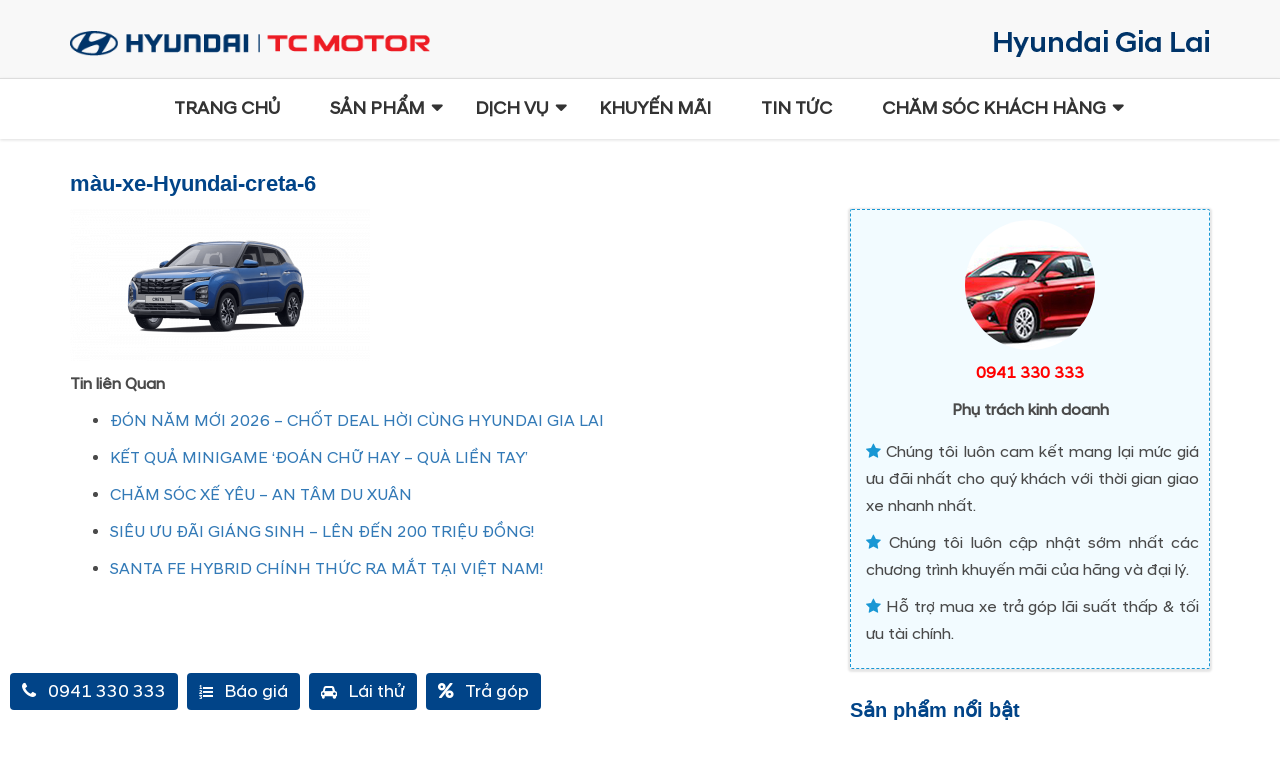

--- FILE ---
content_type: text/html; charset=UTF-8
request_url: https://hyundaigialai.com.vn/san-pham/hyundai-creta/attachment/mau-xe-hyundai-creta-6
body_size: 14355
content:
<!doctype html>
<html xmlns="" xml:lang="vi" lang="Vi" >
<head>
	<meta name="viewport" content="width=device-width, minimum-scale=1.0, maximum-scale=1.0, user-scalable=no">
	<meta property="fb:app_id" content="916049318604852">
	<meta name="facebook-domain-verification" content="r0ult4xkmhyuvhm5vmeu581kxsamfd" />
	<link rel="alternate" hreflang="vi" href="/" />
	<link rel="profile" href="http://gmpg.org/xfn/11">
    <link href="/wp-content/themes/hyundai/includes/img/favicon.ico" rel="shortcut icon" type="image/vnd.microsoft.icon">
    <link rel="stylesheet" href="https://fonts.googleapis.com/css?family=Roboto:100,300,400,700" media="all">
    <!-- Global site tag (gtag.js) - Google Analytics -->
	<meta name='robots' content='index, follow, max-image-preview:large, max-snippet:-1, max-video-preview:-1' />
	<style>img:is([sizes="auto" i], [sizes^="auto," i]) { contain-intrinsic-size: 3000px 1500px }</style>
	
	<!-- This site is optimized with the Yoast SEO plugin v19.10 - https://yoast.com/wordpress/plugins/seo/ -->
	<title>màu-xe-Hyundai-creta-6 - Hyundai Gia Lai</title>
	<link rel="canonical" href="https://hyundaigialai.com.vn/san-pham/hyundai-creta/attachment/mau-xe-hyundai-creta-6/" />
	<meta property="og:locale" content="vi_VN" />
	<meta property="og:type" content="article" />
	<meta property="og:title" content="màu-xe-Hyundai-creta-6 - Hyundai Gia Lai" />
	<meta property="og:url" content="https://hyundaigialai.com.vn/san-pham/hyundai-creta/attachment/mau-xe-hyundai-creta-6/" />
	<meta property="og:site_name" content="Hyundai Gia Lai" />
	<meta property="article:modified_time" content="2022-03-18T14:41:43+00:00" />
	<meta property="og:image" content="https://hyundaigialai.com.vn/san-pham/hyundai-creta/attachment/mau-xe-hyundai-creta-6" />
	<meta property="og:image:width" content="1000" />
	<meta property="og:image:height" content="507" />
	<meta property="og:image:type" content="image/png" />
	<meta name="twitter:card" content="summary_large_image" />
	<script type="application/ld+json" class="yoast-schema-graph">{"@context":"https://schema.org","@graph":[{"@type":"WebPage","@id":"https://hyundaigialai.com.vn/san-pham/hyundai-creta/attachment/mau-xe-hyundai-creta-6/","url":"https://hyundaigialai.com.vn/san-pham/hyundai-creta/attachment/mau-xe-hyundai-creta-6/","name":"màu-xe-Hyundai-creta-6 - Hyundai Gia Lai","isPartOf":{"@id":"https://hyundaigialai.com.vn/#website"},"primaryImageOfPage":{"@id":"https://hyundaigialai.com.vn/san-pham/hyundai-creta/attachment/mau-xe-hyundai-creta-6/#primaryimage"},"image":{"@id":"https://hyundaigialai.com.vn/san-pham/hyundai-creta/attachment/mau-xe-hyundai-creta-6/#primaryimage"},"thumbnailUrl":"https://hyundaigialai.com.vn/wp-content/uploads/2022/03/màu-xe-Hyundai-creta-6.png","datePublished":"2022-03-18T14:40:50+00:00","dateModified":"2022-03-18T14:41:43+00:00","breadcrumb":{"@id":"https://hyundaigialai.com.vn/san-pham/hyundai-creta/attachment/mau-xe-hyundai-creta-6/#breadcrumb"},"inLanguage":"vi","potentialAction":[{"@type":"ReadAction","target":["https://hyundaigialai.com.vn/san-pham/hyundai-creta/attachment/mau-xe-hyundai-creta-6/"]}]},{"@type":"ImageObject","inLanguage":"vi","@id":"https://hyundaigialai.com.vn/san-pham/hyundai-creta/attachment/mau-xe-hyundai-creta-6/#primaryimage","url":"https://hyundaigialai.com.vn/wp-content/uploads/2022/03/màu-xe-Hyundai-creta-6.png","contentUrl":"https://hyundaigialai.com.vn/wp-content/uploads/2022/03/màu-xe-Hyundai-creta-6.png","width":1000,"height":507,"caption":"Xanh"},{"@type":"BreadcrumbList","@id":"https://hyundaigialai.com.vn/san-pham/hyundai-creta/attachment/mau-xe-hyundai-creta-6/#breadcrumb","itemListElement":[{"@type":"ListItem","position":1,"name":"Trang chủ","item":"https://hyundaigialai.com.vn/"},{"@type":"ListItem","position":2,"name":"Hyundai Creta","item":"https://hyundaigialai.com.vn/san-pham/hyundai-creta"},{"@type":"ListItem","position":3,"name":"màu-xe-Hyundai-creta-6"}]},{"@type":"WebSite","@id":"https://hyundaigialai.com.vn/#website","url":"https://hyundaigialai.com.vn/","name":"Hyundai Gia Lai","description":"Đại Lý Ủy Quyền Của Hyundai Thành Công Việt Nam","potentialAction":[{"@type":"SearchAction","target":{"@type":"EntryPoint","urlTemplate":"https://hyundaigialai.com.vn/?s={search_term_string}"},"query-input":"required name=search_term_string"}],"inLanguage":"vi"}]}</script>
	<!-- / Yoast SEO plugin. -->


<link rel="alternate" type="application/rss+xml" title="Dòng thông tin Hyundai Gia Lai &raquo;" href="https://hyundaigialai.com.vn/feed" />
<link rel="alternate" type="application/rss+xml" title="Hyundai Gia Lai &raquo; Dòng bình luận" href="https://hyundaigialai.com.vn/comments/feed" />
<link rel="alternate" type="application/rss+xml" title="Hyundai Gia Lai &raquo; màu-xe-Hyundai-creta-6 Dòng bình luận" href="https://hyundaigialai.com.vn/san-pham/hyundai-creta/attachment/mau-xe-hyundai-creta-6/feed" />
<script type="text/javascript">
/* <![CDATA[ */
window._wpemojiSettings = {"baseUrl":"https:\/\/s.w.org\/images\/core\/emoji\/15.0.3\/72x72\/","ext":".png","svgUrl":"https:\/\/s.w.org\/images\/core\/emoji\/15.0.3\/svg\/","svgExt":".svg","source":{"concatemoji":"https:\/\/hyundaigialai.com.vn\/wp-includes\/js\/wp-emoji-release.min.js?ver=6.7.1"}};
/*! This file is auto-generated */
!function(i,n){var o,s,e;function c(e){try{var t={supportTests:e,timestamp:(new Date).valueOf()};sessionStorage.setItem(o,JSON.stringify(t))}catch(e){}}function p(e,t,n){e.clearRect(0,0,e.canvas.width,e.canvas.height),e.fillText(t,0,0);var t=new Uint32Array(e.getImageData(0,0,e.canvas.width,e.canvas.height).data),r=(e.clearRect(0,0,e.canvas.width,e.canvas.height),e.fillText(n,0,0),new Uint32Array(e.getImageData(0,0,e.canvas.width,e.canvas.height).data));return t.every(function(e,t){return e===r[t]})}function u(e,t,n){switch(t){case"flag":return n(e,"\ud83c\udff3\ufe0f\u200d\u26a7\ufe0f","\ud83c\udff3\ufe0f\u200b\u26a7\ufe0f")?!1:!n(e,"\ud83c\uddfa\ud83c\uddf3","\ud83c\uddfa\u200b\ud83c\uddf3")&&!n(e,"\ud83c\udff4\udb40\udc67\udb40\udc62\udb40\udc65\udb40\udc6e\udb40\udc67\udb40\udc7f","\ud83c\udff4\u200b\udb40\udc67\u200b\udb40\udc62\u200b\udb40\udc65\u200b\udb40\udc6e\u200b\udb40\udc67\u200b\udb40\udc7f");case"emoji":return!n(e,"\ud83d\udc26\u200d\u2b1b","\ud83d\udc26\u200b\u2b1b")}return!1}function f(e,t,n){var r="undefined"!=typeof WorkerGlobalScope&&self instanceof WorkerGlobalScope?new OffscreenCanvas(300,150):i.createElement("canvas"),a=r.getContext("2d",{willReadFrequently:!0}),o=(a.textBaseline="top",a.font="600 32px Arial",{});return e.forEach(function(e){o[e]=t(a,e,n)}),o}function t(e){var t=i.createElement("script");t.src=e,t.defer=!0,i.head.appendChild(t)}"undefined"!=typeof Promise&&(o="wpEmojiSettingsSupports",s=["flag","emoji"],n.supports={everything:!0,everythingExceptFlag:!0},e=new Promise(function(e){i.addEventListener("DOMContentLoaded",e,{once:!0})}),new Promise(function(t){var n=function(){try{var e=JSON.parse(sessionStorage.getItem(o));if("object"==typeof e&&"number"==typeof e.timestamp&&(new Date).valueOf()<e.timestamp+604800&&"object"==typeof e.supportTests)return e.supportTests}catch(e){}return null}();if(!n){if("undefined"!=typeof Worker&&"undefined"!=typeof OffscreenCanvas&&"undefined"!=typeof URL&&URL.createObjectURL&&"undefined"!=typeof Blob)try{var e="postMessage("+f.toString()+"("+[JSON.stringify(s),u.toString(),p.toString()].join(",")+"));",r=new Blob([e],{type:"text/javascript"}),a=new Worker(URL.createObjectURL(r),{name:"wpTestEmojiSupports"});return void(a.onmessage=function(e){c(n=e.data),a.terminate(),t(n)})}catch(e){}c(n=f(s,u,p))}t(n)}).then(function(e){for(var t in e)n.supports[t]=e[t],n.supports.everything=n.supports.everything&&n.supports[t],"flag"!==t&&(n.supports.everythingExceptFlag=n.supports.everythingExceptFlag&&n.supports[t]);n.supports.everythingExceptFlag=n.supports.everythingExceptFlag&&!n.supports.flag,n.DOMReady=!1,n.readyCallback=function(){n.DOMReady=!0}}).then(function(){return e}).then(function(){var e;n.supports.everything||(n.readyCallback(),(e=n.source||{}).concatemoji?t(e.concatemoji):e.wpemoji&&e.twemoji&&(t(e.twemoji),t(e.wpemoji)))}))}((window,document),window._wpemojiSettings);
/* ]]> */
</script>
<style id='wp-emoji-styles-inline-css' type='text/css'>

	img.wp-smiley, img.emoji {
		display: inline !important;
		border: none !important;
		box-shadow: none !important;
		height: 1em !important;
		width: 1em !important;
		margin: 0 0.07em !important;
		vertical-align: -0.1em !important;
		background: none !important;
		padding: 0 !important;
	}
</style>
<link rel='stylesheet' id='wp-block-library-css' href='https://hyundaigialai.com.vn/wp-includes/css/dist/block-library/style.min.css?ver=6.7.1' type='text/css' media='all' />
<style id='classic-theme-styles-inline-css' type='text/css'>
/*! This file is auto-generated */
.wp-block-button__link{color:#fff;background-color:#32373c;border-radius:9999px;box-shadow:none;text-decoration:none;padding:calc(.667em + 2px) calc(1.333em + 2px);font-size:1.125em}.wp-block-file__button{background:#32373c;color:#fff;text-decoration:none}
</style>
<style id='global-styles-inline-css' type='text/css'>
:root{--wp--preset--aspect-ratio--square: 1;--wp--preset--aspect-ratio--4-3: 4/3;--wp--preset--aspect-ratio--3-4: 3/4;--wp--preset--aspect-ratio--3-2: 3/2;--wp--preset--aspect-ratio--2-3: 2/3;--wp--preset--aspect-ratio--16-9: 16/9;--wp--preset--aspect-ratio--9-16: 9/16;--wp--preset--color--black: #000000;--wp--preset--color--cyan-bluish-gray: #abb8c3;--wp--preset--color--white: #ffffff;--wp--preset--color--pale-pink: #f78da7;--wp--preset--color--vivid-red: #cf2e2e;--wp--preset--color--luminous-vivid-orange: #ff6900;--wp--preset--color--luminous-vivid-amber: #fcb900;--wp--preset--color--light-green-cyan: #7bdcb5;--wp--preset--color--vivid-green-cyan: #00d084;--wp--preset--color--pale-cyan-blue: #8ed1fc;--wp--preset--color--vivid-cyan-blue: #0693e3;--wp--preset--color--vivid-purple: #9b51e0;--wp--preset--gradient--vivid-cyan-blue-to-vivid-purple: linear-gradient(135deg,rgba(6,147,227,1) 0%,rgb(155,81,224) 100%);--wp--preset--gradient--light-green-cyan-to-vivid-green-cyan: linear-gradient(135deg,rgb(122,220,180) 0%,rgb(0,208,130) 100%);--wp--preset--gradient--luminous-vivid-amber-to-luminous-vivid-orange: linear-gradient(135deg,rgba(252,185,0,1) 0%,rgba(255,105,0,1) 100%);--wp--preset--gradient--luminous-vivid-orange-to-vivid-red: linear-gradient(135deg,rgba(255,105,0,1) 0%,rgb(207,46,46) 100%);--wp--preset--gradient--very-light-gray-to-cyan-bluish-gray: linear-gradient(135deg,rgb(238,238,238) 0%,rgb(169,184,195) 100%);--wp--preset--gradient--cool-to-warm-spectrum: linear-gradient(135deg,rgb(74,234,220) 0%,rgb(151,120,209) 20%,rgb(207,42,186) 40%,rgb(238,44,130) 60%,rgb(251,105,98) 80%,rgb(254,248,76) 100%);--wp--preset--gradient--blush-light-purple: linear-gradient(135deg,rgb(255,206,236) 0%,rgb(152,150,240) 100%);--wp--preset--gradient--blush-bordeaux: linear-gradient(135deg,rgb(254,205,165) 0%,rgb(254,45,45) 50%,rgb(107,0,62) 100%);--wp--preset--gradient--luminous-dusk: linear-gradient(135deg,rgb(255,203,112) 0%,rgb(199,81,192) 50%,rgb(65,88,208) 100%);--wp--preset--gradient--pale-ocean: linear-gradient(135deg,rgb(255,245,203) 0%,rgb(182,227,212) 50%,rgb(51,167,181) 100%);--wp--preset--gradient--electric-grass: linear-gradient(135deg,rgb(202,248,128) 0%,rgb(113,206,126) 100%);--wp--preset--gradient--midnight: linear-gradient(135deg,rgb(2,3,129) 0%,rgb(40,116,252) 100%);--wp--preset--font-size--small: 13px;--wp--preset--font-size--medium: 20px;--wp--preset--font-size--large: 36px;--wp--preset--font-size--x-large: 42px;--wp--preset--spacing--20: 0.44rem;--wp--preset--spacing--30: 0.67rem;--wp--preset--spacing--40: 1rem;--wp--preset--spacing--50: 1.5rem;--wp--preset--spacing--60: 2.25rem;--wp--preset--spacing--70: 3.38rem;--wp--preset--spacing--80: 5.06rem;--wp--preset--shadow--natural: 6px 6px 9px rgba(0, 0, 0, 0.2);--wp--preset--shadow--deep: 12px 12px 50px rgba(0, 0, 0, 0.4);--wp--preset--shadow--sharp: 6px 6px 0px rgba(0, 0, 0, 0.2);--wp--preset--shadow--outlined: 6px 6px 0px -3px rgba(255, 255, 255, 1), 6px 6px rgba(0, 0, 0, 1);--wp--preset--shadow--crisp: 6px 6px 0px rgba(0, 0, 0, 1);}:where(.is-layout-flex){gap: 0.5em;}:where(.is-layout-grid){gap: 0.5em;}body .is-layout-flex{display: flex;}.is-layout-flex{flex-wrap: wrap;align-items: center;}.is-layout-flex > :is(*, div){margin: 0;}body .is-layout-grid{display: grid;}.is-layout-grid > :is(*, div){margin: 0;}:where(.wp-block-columns.is-layout-flex){gap: 2em;}:where(.wp-block-columns.is-layout-grid){gap: 2em;}:where(.wp-block-post-template.is-layout-flex){gap: 1.25em;}:where(.wp-block-post-template.is-layout-grid){gap: 1.25em;}.has-black-color{color: var(--wp--preset--color--black) !important;}.has-cyan-bluish-gray-color{color: var(--wp--preset--color--cyan-bluish-gray) !important;}.has-white-color{color: var(--wp--preset--color--white) !important;}.has-pale-pink-color{color: var(--wp--preset--color--pale-pink) !important;}.has-vivid-red-color{color: var(--wp--preset--color--vivid-red) !important;}.has-luminous-vivid-orange-color{color: var(--wp--preset--color--luminous-vivid-orange) !important;}.has-luminous-vivid-amber-color{color: var(--wp--preset--color--luminous-vivid-amber) !important;}.has-light-green-cyan-color{color: var(--wp--preset--color--light-green-cyan) !important;}.has-vivid-green-cyan-color{color: var(--wp--preset--color--vivid-green-cyan) !important;}.has-pale-cyan-blue-color{color: var(--wp--preset--color--pale-cyan-blue) !important;}.has-vivid-cyan-blue-color{color: var(--wp--preset--color--vivid-cyan-blue) !important;}.has-vivid-purple-color{color: var(--wp--preset--color--vivid-purple) !important;}.has-black-background-color{background-color: var(--wp--preset--color--black) !important;}.has-cyan-bluish-gray-background-color{background-color: var(--wp--preset--color--cyan-bluish-gray) !important;}.has-white-background-color{background-color: var(--wp--preset--color--white) !important;}.has-pale-pink-background-color{background-color: var(--wp--preset--color--pale-pink) !important;}.has-vivid-red-background-color{background-color: var(--wp--preset--color--vivid-red) !important;}.has-luminous-vivid-orange-background-color{background-color: var(--wp--preset--color--luminous-vivid-orange) !important;}.has-luminous-vivid-amber-background-color{background-color: var(--wp--preset--color--luminous-vivid-amber) !important;}.has-light-green-cyan-background-color{background-color: var(--wp--preset--color--light-green-cyan) !important;}.has-vivid-green-cyan-background-color{background-color: var(--wp--preset--color--vivid-green-cyan) !important;}.has-pale-cyan-blue-background-color{background-color: var(--wp--preset--color--pale-cyan-blue) !important;}.has-vivid-cyan-blue-background-color{background-color: var(--wp--preset--color--vivid-cyan-blue) !important;}.has-vivid-purple-background-color{background-color: var(--wp--preset--color--vivid-purple) !important;}.has-black-border-color{border-color: var(--wp--preset--color--black) !important;}.has-cyan-bluish-gray-border-color{border-color: var(--wp--preset--color--cyan-bluish-gray) !important;}.has-white-border-color{border-color: var(--wp--preset--color--white) !important;}.has-pale-pink-border-color{border-color: var(--wp--preset--color--pale-pink) !important;}.has-vivid-red-border-color{border-color: var(--wp--preset--color--vivid-red) !important;}.has-luminous-vivid-orange-border-color{border-color: var(--wp--preset--color--luminous-vivid-orange) !important;}.has-luminous-vivid-amber-border-color{border-color: var(--wp--preset--color--luminous-vivid-amber) !important;}.has-light-green-cyan-border-color{border-color: var(--wp--preset--color--light-green-cyan) !important;}.has-vivid-green-cyan-border-color{border-color: var(--wp--preset--color--vivid-green-cyan) !important;}.has-pale-cyan-blue-border-color{border-color: var(--wp--preset--color--pale-cyan-blue) !important;}.has-vivid-cyan-blue-border-color{border-color: var(--wp--preset--color--vivid-cyan-blue) !important;}.has-vivid-purple-border-color{border-color: var(--wp--preset--color--vivid-purple) !important;}.has-vivid-cyan-blue-to-vivid-purple-gradient-background{background: var(--wp--preset--gradient--vivid-cyan-blue-to-vivid-purple) !important;}.has-light-green-cyan-to-vivid-green-cyan-gradient-background{background: var(--wp--preset--gradient--light-green-cyan-to-vivid-green-cyan) !important;}.has-luminous-vivid-amber-to-luminous-vivid-orange-gradient-background{background: var(--wp--preset--gradient--luminous-vivid-amber-to-luminous-vivid-orange) !important;}.has-luminous-vivid-orange-to-vivid-red-gradient-background{background: var(--wp--preset--gradient--luminous-vivid-orange-to-vivid-red) !important;}.has-very-light-gray-to-cyan-bluish-gray-gradient-background{background: var(--wp--preset--gradient--very-light-gray-to-cyan-bluish-gray) !important;}.has-cool-to-warm-spectrum-gradient-background{background: var(--wp--preset--gradient--cool-to-warm-spectrum) !important;}.has-blush-light-purple-gradient-background{background: var(--wp--preset--gradient--blush-light-purple) !important;}.has-blush-bordeaux-gradient-background{background: var(--wp--preset--gradient--blush-bordeaux) !important;}.has-luminous-dusk-gradient-background{background: var(--wp--preset--gradient--luminous-dusk) !important;}.has-pale-ocean-gradient-background{background: var(--wp--preset--gradient--pale-ocean) !important;}.has-electric-grass-gradient-background{background: var(--wp--preset--gradient--electric-grass) !important;}.has-midnight-gradient-background{background: var(--wp--preset--gradient--midnight) !important;}.has-small-font-size{font-size: var(--wp--preset--font-size--small) !important;}.has-medium-font-size{font-size: var(--wp--preset--font-size--medium) !important;}.has-large-font-size{font-size: var(--wp--preset--font-size--large) !important;}.has-x-large-font-size{font-size: var(--wp--preset--font-size--x-large) !important;}
:where(.wp-block-post-template.is-layout-flex){gap: 1.25em;}:where(.wp-block-post-template.is-layout-grid){gap: 1.25em;}
:where(.wp-block-columns.is-layout-flex){gap: 2em;}:where(.wp-block-columns.is-layout-grid){gap: 2em;}
:root :where(.wp-block-pullquote){font-size: 1.5em;line-height: 1.6;}
</style>
<link rel='stylesheet' id='contact-form-7-css' href='https://hyundaigialai.com.vn/wp-content/plugins/contact-form-7/includes/css/styles.css?ver=5.6.4' type='text/css' media='all' />
<link rel='stylesheet' id='menu-image-css' href='https://hyundaigialai.com.vn/wp-content/plugins/menu-image/includes/css/menu-image.css?ver=3.10' type='text/css' media='all' />
<link rel='stylesheet' id='dashicons-css' href='https://hyundaigialai.com.vn/wp-includes/css/dashicons.min.css?ver=6.7.1' type='text/css' media='all' />
<link rel='stylesheet' id='_s-style-css' href='https://hyundaigialai.com.vn/wp-content/themes/hyundai/style.css?ver=6.7.1' type='text/css' media='all' />
<link rel='stylesheet' id='style-css' href='https://hyundaigialai.com.vn/wp-content/themes/hyundai/style.css?ver=6.7.1' type='text/css' media='all' />
<link rel='stylesheet' id='bootstrap-css' href='https://hyundaigialai.com.vn/wp-content/themes/hyundai/bootstrap/css/bootstrap.css?ver=1.1' type='text/css' media='all' />
<link rel='stylesheet' id='fontawesome-css' href='https://hyundaigialai.com.vn/wp-content/themes/hyundai/bootstrap/css/font-awesome.min.css?ver=1.1' type='text/css' media='all' />
<link rel='stylesheet' id='owl-css' href='https://hyundaigialai.com.vn/wp-content/themes/hyundai/bootstrap/css/owl.carousel.min.css?ver=1.1' type='text/css' media='all' />
<link rel='stylesheet' id='custom-css' href='https://hyundaigialai.com.vn/wp-content/themes/hyundai/bootstrap/css/custom.css?ver=1.1' type='text/css' media='all' />
<script type="text/javascript" src="https://hyundaigialai.com.vn/wp-includes/js/jquery/jquery.min.js?ver=3.7.1" id="jquery-core-js"></script>
<script type="text/javascript" src="https://hyundaigialai.com.vn/wp-includes/js/jquery/jquery-migrate.min.js?ver=3.4.1" id="jquery-migrate-js"></script>
<link rel="https://api.w.org/" href="https://hyundaigialai.com.vn/wp-json/" /><link rel="alternate" title="JSON" type="application/json" href="https://hyundaigialai.com.vn/wp-json/wp/v2/media/2287" /><link rel="EditURI" type="application/rsd+xml" title="RSD" href="https://hyundaigialai.com.vn/xmlrpc.php?rsd" />
<meta name="generator" content="WordPress 6.7.1" />
<link rel='shortlink' href='https://hyundaigialai.com.vn/?p=2287' />
<link rel="alternate" title="oNhúng (JSON)" type="application/json+oembed" href="https://hyundaigialai.com.vn/wp-json/oembed/1.0/embed?url=https%3A%2F%2Fhyundaigialai.com.vn%2Fsan-pham%2Fhyundai-creta%2Fattachment%2Fmau-xe-hyundai-creta-6" />
<link rel="alternate" title="oNhúng (XML)" type="text/xml+oembed" href="https://hyundaigialai.com.vn/wp-json/oembed/1.0/embed?url=https%3A%2F%2Fhyundaigialai.com.vn%2Fsan-pham%2Fhyundai-creta%2Fattachment%2Fmau-xe-hyundai-creta-6&#038;format=xml" />
<link rel="icon" href="https://hyundaigialai.com.vn/wp-content/uploads/2018/03/favicon.ico" sizes="32x32" />
<link rel="icon" href="https://hyundaigialai.com.vn/wp-content/uploads/2018/03/favicon.ico" sizes="192x192" />
<link rel="apple-touch-icon" href="https://hyundaigialai.com.vn/wp-content/uploads/2018/03/favicon.ico" />
<meta name="msapplication-TileImage" content="https://hyundaigialai.com.vn/wp-content/uploads/2018/03/favicon.ico" />
    <script type="text/javascript" src="/wp-content/themes/hyundai/js/jquery.lazy.min.js"></script>
    <script type="text/javascript">
    jQuery(document).ready(function($) {
        $(function() {
         $('.lazy').lazy({
            placeholder: "[data-uri]..."
        });
        });
    });
</script>
<!-- Facebook Pixel Code -->
    <script>
  !function(f,b,e,v,n,t,s)
  {if(f.fbq)return;n=f.fbq=function(){n.callMethod?
  n.callMethod.apply(n,arguments):n.queue.push(arguments)};
  if(!f._fbq)f._fbq=n;n.push=n;n.loaded=!0;n.version='2.0';
  n.queue=[];t=b.createElement(e);t.async=!0;
  t.src=v;s=b.getElementsByTagName(e)[0];
  s.parentNode.insertBefore(t,s)}(window, document,'script',
  'https://connect.facebook.net/en_US/fbevents.js');
  fbq('init', '1642637275778657');
  fbq('track', 'PageView');
</script>
<noscript>
  <img height="1" width="1" style="display:none" 
       src="https://www.facebook.com/tr?id=1642637275778657&ev=PageView&noscript=1"/>
</noscript>
<!-- End Facebook Pixel Code -->
<style  type="text/css">
    img.lazy{display: block; background-image: url('/wp-content/themes/hyundai/includes/img/ajax-loader-lazy.gif');background-repeat: no-repeat;background-position: 50% 50%;}
</style>
<!-- Global site tag (gtag.js) - Google Ads: 603336780 -->
<script async src="https://www.googletagmanager.com/gtag/js?id=AW-603336780"></script>
<script>
  window.dataLayer = window.dataLayer || [];
  function gtag(){dataLayer.push(arguments);}
  gtag('js', new Date());

  gtag('config', 'AW-603336780');
</script>
<!-- Global site tag (gtag.js) - Google Analytics -->
<script async src="https://www.googletagmanager.com/gtag/js?id=G-WJ0P2J9B1D"></script>
<script>
  window.dataLayer = window.dataLayer || [];
  function gtag(){dataLayer.push(arguments);}
  gtag('js', new Date());

  gtag('config', 'G-WJ0P2J9B1D');
</script>
</head>
<body class="attachment attachment-template-default single single-attachment postid-2287 attachmentid-2287 attachment-png">
<!-- Google Tag Manager (noscript) -->
<noscript><iframe src="https://www.googletagmanager.com/ns.html?id=GTM-W9ZXH2C"
height="0" width="0" style="display:none;visibility:hidden"></iframe></noscript>
<!-- End Google Tag Manager (noscript) -->
<div id="page" class="site">
	<a class="skip-link screen-reader-text" href="#content"></a>
	<header id="masthead" class="site-header">
		<div class="site-branding">
            <div class="quickcontact">
                <div class="container">
                    <div class="row">
                        <div class="col-xs-12 col-sm-4 header-logo-top">
                            <a href="https://hyundaigialai.com.vn"  rel="home" class="hyundai-logo">
                                <img src="/wp-content/uploads/2021/08/logo-hyundai-htv-new-01.png" alt="Hyundai Gia Lai">
                            </a>
                        </div>
    
                        <div class="col-xs-12 col-sm-8 text-right header-logo-top hidden-xs">
                            <p><img src="/wp-content/uploads/2021/08/logo-hyundai-gia-lai-right-02.png" alt="logo hyundai Gia Lai" /></p>
                        </div>
                    </div>
                </div>
            </div>
		</div><!-- .site-branding -->
    </header>
<div class="uix_panelMask"></div>
<div class="navbar navbar navbar-default fix-header-home" role="navigation" id="slide-nav">
    <div class="container">
   <div class="navbar-header">
        <button class="navbar-toggle"> 
          <span class="sr-only">Toggle navigation</span>
          <span class="icon-bar"></span>
          <span class="icon-bar"></span>
          <span class="icon-bar"></span>
        </button>
        <div class="logo">
            <a href="https://hyundaigialai.com.vn" class="" >
                <img class="logo-mobile-left" src="/wp-content/uploads/2021/12/new-logo-01.png"  alt="Hyundai Gia Lai">
                <img class="logo-mobile-right" src="/wp-content/uploads/2021/08/logo-hyundai-gia-lai-right-02.png" alt="logo hyundai Gia Lai" />
            </a>
        </div>
   </div>
       <div id="slidemenu">
            <div class="navbar-collapse " id="menu">
                <div class="ui-menu-top">
                    <span>MENU</span>
                    <a class="close-menu" href="#"><i class="fa fa-times" aria-hidden="true"></i></a>
                </div>
            	<div class="menu-primary-menu-container"><ul id="primary-menu" class="nav navbar-nav menu nav-menu"><li id="menu-item-1735" class="menu-item menu-item-type-custom menu-item-object-custom menu-item-home menu-item-1735"><a href="https://hyundaigialai.com.vn/">Trang chủ</a></li>
<li id="menu-item-1736" class="car-menu-home menu-item menu-item-type-custom menu-item-object-custom menu-item-has-children menu-item-1736"><a href="#">Sản phẩm</a>
<ul class="sub-menu">
	<li id="menu-item-3029" class="menu-product col-md-2 col-sm-2 col-xs-12 menu-item menu-item-type-post_type menu-item-object-san-pham menu-item-3029"><a href="https://hyundaigialai.com.vn/san-pham/hyundai-custin" class="menu-image-title-after menu-image-not-hovered"><img width="140" height="93" src="https://hyundaigialai.com.vn/wp-content/uploads/2023/09/custin-min.jpg" class="menu-image menu-image-title-after" alt="" decoding="async" /><span class="menu-image-title-after menu-image-title">Hyundai Custin</span></a></li>
	<li id="menu-item-3030" class="menu-product col-md-2 col-sm-2 col-xs-12 menu-item menu-item-type-post_type menu-item-object-san-pham menu-item-3030"><a href="https://hyundaigialai.com.vn/san-pham/hyundai-palisade" class="menu-image-title-after menu-image-not-hovered"><img width="36" height="24" src="https://hyundaigialai.com.vn/wp-content/uploads/2023/09/palisade-min-36x24.jpg" class="menu-image menu-image-title-after" alt="" decoding="async" /><span class="menu-image-title-after menu-image-title">Hyundai Palisade</span></a></li>
	<li id="menu-item-2886" class="menu-product col-md-2 col-sm-2 col-xs-12 menu-item menu-item-type-post_type menu-item-object-san-pham menu-item-2886"><a href="https://hyundaigialai.com.vn/san-pham/hyundai-ioniq-5">Hyundai IONIQ 5</a></li>
	<li id="menu-item-1843" class="menu-product col-md-2 col-sm-2 col-xs-12 menu-item menu-item-type-post_type menu-item-object-san-pham menu-item-1843"><a href="https://hyundaigialai.com.vn/san-pham/hyundai-santafe">Hyundai Santafe</a></li>
	<li id="menu-item-1844" class="menu-product col-md-2 col-sm-2 col-xs-12 menu-item menu-item-type-post_type menu-item-object-san-pham menu-item-1844"><a href="https://hyundaigialai.com.vn/san-pham/hyundai-tucson">Hyundai Tucson</a></li>
	<li id="menu-item-2576" class="menu-product col-md-2 col-sm-2 col-xs-12 menu-item menu-item-type-post_type menu-item-object-san-pham menu-item-2576"><a href="https://hyundaigialai.com.vn/san-pham/hyundai-stargazer">Hyundai Stargazer X</a></li>
	<li id="menu-item-2578" class="menu-product col-md-2 col-sm-2 col-xs-12 menu-item menu-item-type-post_type menu-item-object-san-pham menu-item-2578"><a href="https://hyundaigialai.com.vn/san-pham/hyundai-elantra">Hyundai Elantra</a></li>
	<li id="menu-item-2353" class="menu-product col-md-2 col-sm-2 col-xs-12 menu-item menu-item-type-post_type menu-item-object-san-pham menu-item-2353"><a href="https://hyundaigialai.com.vn/san-pham/hyundai-creta" class="menu-image-title-after menu-image-not-hovered"><img width="140" height="93" src="https://hyundaigialai.com.vn/wp-content/uploads/2022/03/creta-min.png" class="menu-image menu-image-title-after" alt="" decoding="async" /><span class="menu-image-title-after menu-image-title">Hyundai Creta</span></a></li>
	<li id="menu-item-1847" class="menu-product col-md-2 col-sm-2 col-xs-12 menu-item menu-item-type-post_type menu-item-object-san-pham menu-item-1847"><a href="https://hyundaigialai.com.vn/san-pham/hyundai-accent" class="menu-image-title-after menu-image-not-hovered"><img width="140" height="93" src="https://hyundaigialai.com.vn/wp-content/uploads/2024/07/accent-min.jpg" class="menu-image menu-image-title-after" alt="" decoding="async" /><span class="menu-image-title-after menu-image-title">Hyundai Accent</span></a></li>
	<li id="menu-item-3165" class="menu-product col-md-2 col-sm-2 col-xs-12 menu-item menu-item-type-post_type menu-item-object-san-pham menu-item-3165"><a href="https://hyundaigialai.com.vn/san-pham/hyundai-venue" class="menu-image-title-after menu-image-not-hovered"><img width="140" height="93" src="https://hyundaigialai.com.vn/wp-content/uploads/2023/12/venue-min.jpg" class="menu-image menu-image-title-after" alt="" decoding="async" /><span class="menu-image-title-after menu-image-title">Hyundai Venue</span></a></li>
	<li id="menu-item-1848" class="menu-product col-md-2 col-sm-2 col-xs-12 menu-item menu-item-type-post_type menu-item-object-san-pham menu-item-1848"><a href="https://hyundaigialai.com.vn/san-pham/hyundai-i10" class="menu-image-title-after menu-image-not-hovered"><img width="140" height="93" src="https://hyundaigialai.com.vn/wp-content/uploads/2024/07/i10-min.jpg" class="menu-image menu-image-title-after" alt="" decoding="async" /><span class="menu-image-title-after menu-image-title">Hyundai i10</span></a></li>
</ul>
</li>
<li id="menu-item-1901" class="dv-menu-home menu-item menu-item-type-custom menu-item-object-custom menu-item-has-children menu-item-1901"><a href="#">Dịch Vụ</a>
<ul class="sub-menu">
	<li id="menu-item-1906" class="menu-dv col-md-3 col-sm-2 col-xs-12 menu-item menu-item-type-post_type menu-item-object-dich-vu menu-item-1906"><a href="https://hyundaigialai.com.vn/dich-vu/ung-dung-hyundai-me">Ứng dụng Hyundai Me</a></li>
	<li id="menu-item-1902" class="menu-dv col-md-3 col-sm-2 col-xs-12 menu-item menu-item-type-post_type menu-item-object-dich-vu menu-item-1902"><a href="https://hyundaigialai.com.vn/dich-vu/chuong-trinh-dich-vu">Chương trình dịch vụ</a></li>
	<li id="menu-item-1903" class="menu-dv col-md-3 col-sm-2 col-xs-12 menu-item menu-item-type-post_type menu-item-object-dich-vu menu-item-1903"><a href="https://hyundaigialai.com.vn/dich-vu/bao-hanh">Bảo hành</a></li>
	<li id="menu-item-1904" class="menu-dv col-md-3 col-sm-2 col-xs-12 menu-item menu-item-type-post_type menu-item-object-dich-vu menu-item-1904"><a href="https://hyundaigialai.com.vn/dich-vu/phu-tung-chinh-hieu">PHỤ TÙNG CHÍNH HIỆU</a></li>
	<li id="menu-item-1905" class="menu-dv col-md-3 col-sm-2 col-xs-12 menu-item menu-item-type-post_type menu-item-object-dich-vu menu-item-1905"><a href="https://hyundaigialai.com.vn/dich-vu/dat-lich-hen-sua-chua">Đặt lịch hẹn sửa chữa</a></li>
	<li id="menu-item-1908" class="menu-dv col-md-3 col-sm-2 col-xs-12 menu-item menu-item-type-post_type menu-item-object-dich-vu menu-item-1908"><a href="https://hyundaigialai.com.vn/dich-vu/dich-vu-va-cuu-ho">Dịch vụ và Cứu hộ</a></li>
</ul>
</li>
<li id="menu-item-1778" class="menu-item menu-item-type-custom menu-item-object-custom menu-item-1778"><a href="https://hyundaigialai.com.vn/khuyen-mai">Khuyến mãi</a></li>
<li id="menu-item-1779" class="menu-item menu-item-type-custom menu-item-object-custom menu-item-1779"><a href="#">Tin Tức</a></li>
<li id="menu-item-1775" class="menu-item menu-item-type-custom menu-item-object-custom menu-item-has-children menu-item-1775"><a href="#">Chăm sóc khách hàng</a>
<ul class="sub-menu">
	<li id="menu-item-3458" class="menu-item menu-item-type-post_type menu-item-object-page menu-item-3458"><a href="https://hyundaigialai.com.vn/quy-trinh-khieu-nai">Quy trình khiếu nại</a></li>
	<li id="menu-item-1777" class="menu-item menu-item-type-post_type menu-item-object-page menu-item-1777"><a href="https://hyundaigialai.com.vn/gop-y-khach-hang-mua-xe">Góp Ý Khách Hàng Mua Xe</a></li>
	<li id="menu-item-1780" class="menu-item menu-item-type-post_type menu-item-object-post menu-item-1780"><a href="https://hyundaigialai.com.vn/khong-phan-loai/dang-ky-the-kh-vip">Đăng Ký Thẻ Hội Viên Hyundai</a></li>
</ul>
</li>
</ul></div> 
            </div> 
        </div>
        <div class="clearfix"></div>
    </div>
</div>
<div class="breadcrumbs"  vocab="http://schema.org/">
	<div class="container"></div>
</div>
<script type="text/javascript">
var data=['custin','palisade','ioniq5','santafe','tucson','stargazer','elantra','creta','accent','venue','i10'];
var img_url='https://hyundaigialai.com.vn/wp-content/themes/hyundai'+'/includes/img/';
var i=0;j=0;jQuery(".menu-product").each(function(index){jQuery(this).find("a").html('<img class="loading lazy" src='+img_url+data[i]+'-min.jpg /><span class="menu-prd-name">'+'Hyundai '+data[i]+'</span>');i++});
jQuery('#menu-item-111').find('ul').append('<div class="clearfix"></div>');
var data2=['service1','service2','service3','service4','service5','service6'];
jQuery(".menu-dv").each(function(index){
    jQuery(this).find("a").prepend('<img class="loading lazy" src='+img_url+data2[j]+'.png />');
    j++
    
});
</script>
<div id="content" class="site-content">
<script type = "text/javascript" > jQuery(document).ready(function($) {
var toggler='.navbar-toggle',pagewrapper='#page-content',navigationwrapper='.navbar-header',menuwidth='100%',slidewidth='280px',menuneg='-100%',slideneg='-280px';$("#slide-nav").on("click",toggler,function(e){var selected=$(this).hasClass('slide-active');$('#slidemenu').stop().animate({left:selected?menuneg:'0px'});$('#navbar-height-col').stop().animate({left:selected?slideneg:'0px'});$(pagewrapper).stop().animate({left:selected?'0px':slidewidth});$('.uix_panelMask').css({'visibility':selected?'hidden':'visible','opacity':selected?'0':'.3',});$('body').css({'position':selected?'static':'relative'});$(this).toggleClass('slide-active',!selected);$('#slidemenu').toggleClass('slide-active');$('#page-content, .navbar, body, .navbar-header').toggleClass('slide-active')});var selected='#slidemenu, #page-content, body, .navbar, .navbar-header';var menu_click=function(){if($(window).width()<768){$('.menu-item-has-children').addClass('mobile-menu')}else{$('.menu-item-has-children').removeClass('mobile-menu')}
$('.mobile-menu').click(function(e){$this=$(this);var state=$('> .sub-menu',$this).hasClass('add-menu-mobile');$('.sub-menu').removeClass("add-menu-mobile");$('> .sub-menu',$this).toggleClass('add-menu-mobile',!state)})}
if($(window).width()>767&&$('.navbar-toggle').is(':hidden')){$(selected).removeClass('slide-active');$('.uix_panelMask').css({'visibility':selected?'hidden':'visible','opacity':selected?'0':'.3',})}
window.onresize=function(event){if($(window).width()>767&&$('.navbar-toggle').is(':hidden')){$(selected).removeClass('slide-active');$('.uix_panelMask').css({'visibility':selected?'hidden':'visible','opacity':selected?'0':'.3',})}}
menu_click();$('.close-menu').click(function(){$(".navbar-toggle").trigger("click")})
$('.uix_panelMask').click(function(){$(".navbar-toggle").trigger("click")})
$('.sub-menu ').append('<div class="clearfix"></div>')})
</script>

                <div class="container content-single">
                <div class="row">
                    <div class="col-md-8">
                        
<article id="post-2287" class="post-2287 attachment type-attachment status-inherit hentry">
	<header class="entry-header">
        <span style="display:none" class="vcard author">
             <span class="fn">admin</span>
        </span>
        <span style="display:none" class="updated">
             J,Tháng ba,2022        </span>
    		<h1 class="title entry-title ">màu-xe-Hyundai-creta-6</h1>             <span class="vcard author"><span class="fn" style="display: none;">Author</span></span>
	</header><!-- .entry-header -->
	<div class="entry-content">
		<p class="attachment"><a href='https://hyundaigialai.com.vn/wp-content/uploads/2022/03/màu-xe-Hyundai-creta-6.png'><img decoding="async" width="300" height="152" src="https://hyundaigialai.com.vn/wp-content/uploads/2022/03/màu-xe-Hyundai-creta-6-300x152.png" class="attachment-medium size-medium" alt="Xanh" srcset="https://hyundaigialai.com.vn/wp-content/uploads/2022/03/màu-xe-Hyundai-creta-6-300x152.png 300w, https://hyundaigialai.com.vn/wp-content/uploads/2022/03/màu-xe-Hyundai-creta-6-768x389.png 768w, https://hyundaigialai.com.vn/wp-content/uploads/2022/03/màu-xe-Hyundai-creta-6-24x12.png 24w, https://hyundaigialai.com.vn/wp-content/uploads/2022/03/màu-xe-Hyundai-creta-6-36x18.png 36w, https://hyundaigialai.com.vn/wp-content/uploads/2022/03/màu-xe-Hyundai-creta-6-48x24.png 48w, https://hyundaigialai.com.vn/wp-content/uploads/2022/03/màu-xe-Hyundai-creta-6.png 1000w" sizes="(max-width: 300px) 100vw, 300px" /></a></p>
	</div><!-- .entry-content -->
</article><!-- #post-2287 -->

                	<div class="new-related">
                	<p><strong>Tin liên Quan</strong></p>
                                                <ul><li><a href="https://hyundaigialai.com.vn/bao-duong-sua-chua/don-nam-moi-2026-chot-deal-hoi-cung-hyundai-gia-lai" rel="bookmark" title="ĐÓN NĂM MỚI 2026 – CHỐT DEAL HỜI CÙNG HYUNDAI GIA LAI">ĐÓN NĂM MỚI 2026 – CHỐT DEAL HỜI CÙNG HYUNDAI GIA LAI</a></li></ul>   
                                                    <ul><li><a href="https://hyundaigialai.com.vn/khong-phan-loai/ket-qua-minigame-doan-chu-hay-qua-lien-tay" rel="bookmark" title="KẾT QUẢ MINIGAME &#8216;ĐOÁN CHỮ HAY – QUÀ LIỀN TAY&#8217;">KẾT QUẢ MINIGAME &#8216;ĐOÁN CHỮ HAY – QUÀ LIỀN TAY&#8217;</a></li></ul>   
                                                    <ul><li><a href="https://hyundaigialai.com.vn/khuyen-mai/cham-soc-xe-yeu-an-tam-du-xuan" rel="bookmark" title="CHĂM SÓC XẾ YÊU – AN TÂM DU XUÂN">CHĂM SÓC XẾ YÊU – AN TÂM DU XUÂN</a></li></ul>   
                                                    <ul><li><a href="https://hyundaigialai.com.vn/khuyen-mai/sieu-uu-dai-giang-sinh-len-den-200-trieu-dong" rel="bookmark" title="SIÊU ƯU ĐÃI GIÁNG SINH – LÊN ĐẾN 200 TRIỆU ĐỒNG!">SIÊU ƯU ĐÃI GIÁNG SINH – LÊN ĐẾN 200 TRIỆU ĐỒNG!</a></li></ul>   
                                                    <ul><li><a href="https://hyundaigialai.com.vn/tin-noi-bo/santa-fe-hybrid-chinh-thuc-ra-mat-tai-viet-nam" rel="bookmark" title="SANTA FE HYBRID CHÍNH THỨC RA MẮT TẠI VIỆT NAM!">SANTA FE HYBRID CHÍNH THỨC RA MẮT TẠI VIỆT NAM!</a></li></ul>   
                                            </div>
                    </div>
                    <div class="col-md-4">
                        <aside id="secondary" class="widget-area">
    <section>
        <div class="item-feature-box text-center feature-box-style-daidien">
                        <div class="feature-box-icon">
                    <p class="feature-box-link">
                        <img  src="https://hyundaigialai.com.vn/wp-content/uploads/2020/12/accent-menu.jpg"   alt="Võ Hồng Nam">                    </p>
                </div>
                <div class="feature-box-info">
                    <div class="feature-box-info-header">
                        <p><a href="tel:0941330333" ><span style="color:#f00;font-weight:bold">0941 330 333</span></a></p>
                        <strong>Phụ trách kinh doanh</strong>
                </div>
                        <ul>
                <li>
                    <i class="fa fa-star" aria-hidden="true"></i>
                    Chúng tôi luôn cam kết mang lại mức giá ưu đãi nhất cho quý khách với thời gian giao xe nhanh nhất.
                </li>
                <li>
                    <i class="fa fa-star" aria-hidden="true"></i>
                    Chúng tôi luôn cập nhật sớm nhất các chương trình khuyến mãi của hãng và đại lý.
                </li>
                <li>
                    <i class="fa fa-star" aria-hidden="true"></i>
                    Hỗ trợ mua xe trả góp lãi suất thấp &amp; tối ưu tài chính.
                </li>
            </ul>
            </div>
        </div>
    </section>
	<section id="recent-posts-product" class="widget widget_recent_entries"><h2 class="widget-title">Sản phẩm nổi bật</h2>
	    <ul>
                          <li>
                    <a href="https://hyundaigialai.com.vn/san-pham/hyundai-i10"><img class="loading lazy" src="https://hyundaigialai.com.vn/wp-content/uploads/2021/01/grrand-i10.jpg"  src="/wp-content/themes/hyundai/includes/img/pixel.gif" alt="Hyundai i10"></a></a>
                    <div class="detail-car-widget">
                        <p class="title h-bold"><a href="https://hyundaigialai.com.vn/san-pham/hyundai-i10">Hyundai i10</a></p>
                        <p class="widget-price h-bold">Giá xe 360 Triệu</p>
                    </div>
                    
                    <div class="clearfix"></div
                  </li>
                              <li>
                    <a href="https://hyundaigialai.com.vn/san-pham/hyundai-venue"><img class="loading lazy" src="https://hyundaigialai.com.vn/wp-content/uploads/2023/12/venue-22.jpg"  src="/wp-content/themes/hyundai/includes/img/pixel.gif" alt="Hyundai Venue"></a></a>
                    <div class="detail-car-widget">
                        <p class="title h-bold"><a href="https://hyundaigialai.com.vn/san-pham/hyundai-venue">Hyundai Venue</a></p>
                        <p class="widget-price h-bold">Giá xe 539 Triệu</p>
                    </div>
                    
                    <div class="clearfix"></div
                  </li>
                              <li>
                    <a href="https://hyundaigialai.com.vn/san-pham/hyundai-accent"><img class="loading lazy" src="https://hyundaigialai.com.vn/wp-content/uploads/2021/01/Accne-2024r-car.png"  src="/wp-content/themes/hyundai/includes/img/pixel.gif" alt="Hyundai Accent"></a></a>
                    <div class="detail-car-widget">
                        <p class="title h-bold"><a href="https://hyundaigialai.com.vn/san-pham/hyundai-accent">Hyundai Accent</a></p>
                        <p class="widget-price h-bold">Giá xe 439 Triệu</p>
                    </div>
                    
                    <div class="clearfix"></div
                  </li>
                              <li>
                    <a href="https://hyundaigialai.com.vn/san-pham/hyundai-elantra"><img class="loading lazy" src="https://hyundaigialai.com.vn/wp-content/uploads/2021/01/hyundai-elantra-300x179-1-300x179.jpg"  src="/wp-content/themes/hyundai/includes/img/pixel.gif" alt="Hyundai Elantra"></a></a>
                    <div class="detail-car-widget">
                        <p class="title h-bold"><a href="https://hyundaigialai.com.vn/san-pham/hyundai-elantra">Hyundai Elantra</a></p>
                        <p class="widget-price h-bold">Giá xe 579 Triệu</p>
                    </div>
                    
                    <div class="clearfix"></div
                  </li>
                              <li>
                    <a href="https://hyundaigialai.com.vn/san-pham/hyundai-creta"><img class="loading lazy" src="https://hyundaigialai.com.vn/wp-content/uploads/2021/01/creta.jpg"  src="/wp-content/themes/hyundai/includes/img/pixel.gif" alt="Hyundai Creta"></a></a>
                    <div class="detail-car-widget">
                        <p class="title h-bold"><a href="https://hyundaigialai.com.vn/san-pham/hyundai-creta">Hyundai Creta</a></p>
                        <p class="widget-price h-bold">Giá xe 599 Triệu</p>
                    </div>
                    
                    <div class="clearfix"></div
                  </li>
                              <li>
                    <a href="https://hyundaigialai.com.vn/san-pham/hyundai-tucson"><img class="loading lazy" src="https://hyundaigialai.com.vn/wp-content/uploads/2024/12/Hyundai-Tucson-2022-anh-dai-dien-300x179-1-1.jpg"  src="/wp-content/themes/hyundai/includes/img/pixel.gif" alt="Hyundai Tucson"></a></a>
                    <div class="detail-car-widget">
                        <p class="title h-bold"><a href="https://hyundaigialai.com.vn/san-pham/hyundai-tucson">Hyundai Tucson</a></p>
                        <p class="widget-price h-bold">Giá xe 769 Triệu</p>
                    </div>
                    
                    <div class="clearfix"></div
                  </li>
                              <li>
                    <a href="https://hyundaigialai.com.vn/san-pham/hyundai-santafe"><img class="loading lazy" src="https://hyundaigialai.com.vn/wp-content/uploads/2021/01/san2-anh-dai-dien.jpg"  src="/wp-content/themes/hyundai/includes/img/pixel.gif" alt="Hyundai Santafe"></a></a>
                    <div class="detail-car-widget">
                        <p class="title h-bold"><a href="https://hyundaigialai.com.vn/san-pham/hyundai-santafe">Hyundai Santafe</a></p>
                        <p class="widget-price h-bold">Giá xe 1069 Triệu</p>
                    </div>
                    
                    <div class="clearfix"></div
                  </li>
                              <li>
                    <a href="https://hyundaigialai.com.vn/san-pham/hyundai-stargazer"><img class="loading lazy" src="https://hyundaigialai.com.vn/wp-content/uploads/2024/05/stargazer-car.png"  src="/wp-content/themes/hyundai/includes/img/pixel.gif" alt="Hyundai Stargazer X"></a></a>
                    <div class="detail-car-widget">
                        <p class="title h-bold"><a href="https://hyundaigialai.com.vn/san-pham/hyundai-stargazer">Hyundai Stargazer X</a></p>
                        <p class="widget-price h-bold">Giá xe 489 Triệu</p>
                    </div>
                    
                    <div class="clearfix"></div
                  </li>
            		</ul>
	</section>
	<section id="recent-posts-2" class="widget widget_recent_entries"><h2 class="widget-title">Khuyến mãi</h2>
	    <ul>
	                       <li>
                   <a href='https://hyundaigialai.com.vn/bao-duong-sua-chua/don-nam-moi-2026-chot-deal-hoi-cung-hyundai-gia-lai'><img class="lazy img-responsive" src="https://hyundaigialai.com.vn/wp-content/uploads/2026/01/FB-Ad-2_FB-1080x1080-1-150x150.png" alt="ĐÓN NĂM MỚI 2026 – CHỐT DEAL HỜI CÙNG HYUNDAI GIA LAI"></a>
                    <p class="title"><a href="https://hyundaigialai.com.vn/bao-duong-sua-chua/don-nam-moi-2026-chot-deal-hoi-cung-hyundai-gia-lai">ĐÓN NĂM MỚI 2026 – CHỐT DEAL HỜI CÙNG HYUNDAI GIA LAI</a></p>
                    </li>
                </article>
                            <li>
                   <a href='https://hyundaigialai.com.vn/khuyen-mai/cham-soc-xe-yeu-an-tam-du-xuan'><img class="lazy img-responsive" src="https://hyundaigialai.com.vn/wp-content/uploads/2025/12/KMDV-FB-Post-01-1-150x150.png" alt="CHĂM SÓC XẾ YÊU – AN TÂM DU XUÂN"></a>
                    <p class="title"><a href="https://hyundaigialai.com.vn/khuyen-mai/cham-soc-xe-yeu-an-tam-du-xuan">CHĂM SÓC XẾ YÊU – AN TÂM DU XUÂN</a></p>
                    </li>
                </article>
                            <li>
                   <a href='https://hyundaigialai.com.vn/khuyen-mai/sieu-uu-dai-giang-sinh-len-den-200-trieu-dong'><img class="lazy img-responsive" src="https://hyundaigialai.com.vn/wp-content/uploads/2025/12/FB-Ad-3_FB-1200x628-1-150x150.png" alt="SIÊU ƯU ĐÃI GIÁNG SINH – LÊN ĐẾN 200 TRIỆU ĐỒNG!"></a>
                    <p class="title"><a href="https://hyundaigialai.com.vn/khuyen-mai/sieu-uu-dai-giang-sinh-len-den-200-trieu-dong">SIÊU ƯU ĐÃI GIÁNG SINH – LÊN ĐẾN 200 TRIỆU ĐỒNG!</a></p>
                    </li>
                </article>
                            <li>
                   <a href='https://hyundaigialai.com.vn/khuyen-mai/giang-sinh-an-lanh-bao-hanh-dai-lau'><img class="lazy img-responsive" src="https://hyundaigialai.com.vn/wp-content/uploads/2025/12/FB-Ad-2_FB-1080x1080-1-150x150.png" alt="GIÁNG SINH AN LÀNH – BẢO HÀNH DÀI LÂU"></a>
                    <p class="title"><a href="https://hyundaigialai.com.vn/khuyen-mai/giang-sinh-an-lanh-bao-hanh-dai-lau">GIÁNG SINH AN LÀNH – BẢO HÀNH DÀI LÂU</a></p>
                    </li>
                </article>
                   
        		</ul>
	</section>
	<section id="custom_html-5" class="widget_text widget widget_custom_html"><div class="textwidget custom-html-widget"></div></section></aside><!-- #secondary -->
<style>
   
    .feature-box-link img{
        height:130px;
        width:130px;
        object-fit:cover
    }
    .cat-post-footer-link{
        display:none;
    }
@media screen and (min-width:768px){
    .detail-car-widget{
        padding-top:20px;
    }
    
}
</style>
                    </div>
                </div>
            </div>
            </div><!-- #content -->
	<footer id="colophon" class="site-footer">
<div class="quotes">
   <div class="ho-tro-box" id="form_regis_page">
    <p class="ho-tro-title">Để lại thông tin, chúng tôi sẽ gọi tư vấn ngay</p>
    <div class="contact-form ho-tro-form">
    <div role="form" class="wpcf7" id="wpcf7-f1774-o1" lang="vi" dir="ltr">
<div class="screen-reader-response"><p role="status" aria-live="polite" aria-atomic="true"></p> <ul></ul></div>
<form action="/san-pham/hyundai-creta/attachment/mau-xe-hyundai-creta-6#wpcf7-f1774-o1" method="post" class="wpcf7-form init" novalidate="novalidate" data-status="init">
<div style="display: none;">
<input type="hidden" name="_wpcf7" value="1774" />
<input type="hidden" name="_wpcf7_version" value="5.6.4" />
<input type="hidden" name="_wpcf7_locale" value="vi" />
<input type="hidden" name="_wpcf7_unit_tag" value="wpcf7-f1774-o1" />
<input type="hidden" name="_wpcf7_container_post" value="0" />
<input type="hidden" name="_wpcf7_posted_data_hash" value="" />
</div>
<div class="form-group form-insert"><span class="wpcf7-form-control-wrap" data-name="your-car"><select name="your-car" class="wpcf7-form-control wpcf7-select wpcf7-validates-as-required" aria-required="true" aria-invalid="false"><option value="Grand i10">Grand i10</option><option value="Grand i10 sedan">Grand i10 sedan</option><option value="Accent">Accent</option><option value="Elantra">Elantra</option><option value="Creta">Creta</option><option value="Tucson">Tucson</option><option value="Santafe">Santafe</option><option value="Palisade">Palisade</option><option value="Custin">Custin</option></select></span></div><div class="form-group form-insert"><span class="wpcf7-form-control-wrap" data-name="your-name"><input type="text" name="your-name" value="" size="40" class="wpcf7-form-control wpcf7-text wpcf7-validates-as-required" aria-required="true" aria-invalid="false" placeholder="Họ tên" /></span></div><div class="form-group form-insert"><span class="wpcf7-form-control-wrap" data-name="your-phone"><input type="text" name="your-phone" value="" size="40" class="wpcf7-form-control wpcf7-text wpcf7-validates-as-required" aria-required="true" aria-invalid="false" placeholder="Số điện thoại" /></span></div><div class="form-group phone-group"><input type="submit" value="Gửi" class="wpcf7-form-control has-spinner wpcf7-submit" /></div><div class="wpcf7-response-output" aria-hidden="true"></div></form></div>    </div>
</div>
</div>
<div class="footer-info">
	        <div class="container">
	            <div class="row">
	                <div class="col-md-3 col-sm-6 col-xs-12 foot-in-itm">
		               <h3>Hyundai Gia Lai</h3>
		               <div class="is-divider"></div>
						<div class="foot-info-detail">
						    <div class="footer-contact">
								<p><span class="fa fa-phone"></span> <a href="tel:0941330333" ></a>0941 330 333</p>
								<p><span class="fa fa-envelope-o"></span> sangut@hyundaigialai.com.vn</p>
								<p><span class="fa fa-map-marker"></span> 278 Lê Duẩn TP Pleiku, Gia Lai</p>
								<p><span class="fa fa-clock-o"></span> 7:30 - 17:00</p>
							</div>
						</div>
		           </div>
		            <div class="col-md-3 col-sm-6 col-xs-12 foot-in-itm foot-in-car">
		                <h3>Xe Bán Chạy Nhất</h3>
		                <div class="is-divider"></div>
		                <ul>
		                    <li><a href="/san-pham/hyundai-santafe/"><i class="fa fa-car" aria-hidden="true"></i><span>Hyundai Santafe</span></a></li>
		                    <li><a href="/san-pham/hyundai-tucson/"><i class="fa fa-car" aria-hidden="true"></i><span>Hyundai Tucson</span></a></li>
		                    <li><a href="/san-pham/hyundai-accent/"><i class="fa fa-car" aria-hidden="true"></i><span>Hyundai Accent</span></a></li>
		                    <li><a href="/san-pham/hyundai-i10/"><i class="fa fa-car" aria-hidden="true"></i><span>Hyundai i10</span></a></li>
		                </ul>
		            </div>
    		        <div class="col-md-3 col-sm-6 col-xs-12 foot-in-itm">
		               <h3>Kết nối</h3>
		               <div class="is-divider"></div>
						<div class="foot-info-detail">
						    <div class="footer-sub zing-content newsletter-excerpt">
							Hơn 7000+ Thông tin hữu ích  hàng tháng nhận được hỗ trợ và phương án tốt nhất khi đã đăng ký Nhận bản tin.</div>
                            <div class="social">
							<a class="social-facebook" href="https://www.facebook.com/hyundaigialai" target="_blank" title="Facebook" rel="nofollow">
								<i class="fa fa-facebook-official" aria-hidden="true"></i>
							</a>
							<a class="social-youtube" href="https://www.youtube.com/watch?v=hIua2QyfgY0" target="_blank" title="Youtube" rel="nofollow">
								<i class="fa fa-youtube-play" aria-hidden="true"></i>
							</a>
						</div>
						</div>
    		       </div>
    		        <div class="col-md-3 col-sm-6 col-xs-12 foot-in-itm">
		               <h3>Cài đặt ứng dụng Hyundai</h3>
		               <div class="is-divider"></div>
						<div class="foot-info-detail">
						    <ul id="dichvu" class="dichvu">
                                <li>
                                    <a href="https://hyundaime.hyundai-thanhcong.vn/mobile-platform-detection">
                                        <img src="/wp-content/themes/hyundai/includes/img/app-hyundai.png" alt="barcode" class="img-responsive">
                                    </a>
                                </li>
        
                            </ul>
						</div>
						</div>
    		       </div>
		          
	            </div>
	        </div>   
</div>
<div id="absolute-footer"><p class="copyright-footer">Copyright 2019 © https://hyundaigialai.com.vn/</p></div>
</footer><!-- #colophon -->
</div><!-- #page -->
<script type="text/javascript" src="https://hyundaigialai.com.vn/wp-content/plugins/contact-form-7/includes/swv/js/index.js?ver=5.6.4" id="swv-js"></script>
<script type="text/javascript" id="contact-form-7-js-extra">
/* <![CDATA[ */
var wpcf7 = {"api":{"root":"https:\/\/hyundaigialai.com.vn\/wp-json\/","namespace":"contact-form-7\/v1"}};
/* ]]> */
</script>
<script type="text/javascript" src="https://hyundaigialai.com.vn/wp-content/plugins/contact-form-7/includes/js/index.js?ver=5.6.4" id="contact-form-7-js"></script>
<script type="text/javascript" src="https://hyundaigialai.com.vn/wp-content/themes/hyundai/js/navigation.js?ver=20151215" id="_s-navigation-js"></script>
<script type="text/javascript" src="https://hyundaigialai.com.vn/wp-content/themes/hyundai/js/skip-link-focus-fix.js?ver=20151215" id="_s-skip-link-focus-fix-js"></script>
<script type="text/javascript" src="https://hyundaigialai.com.vn/wp-includes/js/comment-reply.min.js?ver=6.7.1" id="comment-reply-js" async="async" data-wp-strategy="async"></script>
<script type="text/javascript" src="https://hyundaigialai.com.vn/wp-content/themes/hyundai/bootstrap/js/owl.carousel.min.js?ver=1.1" id="scriptwl defer-js"></script>
<script type="text/javascript" src="https://hyundaigialai.com.vn/wp-content/themes/hyundai/bootstrap/js/bootstrap.js?ver=1.1" id="script-js"></script>
<a href="#" id="back-to-top" title="Back to top" class="show"><i class="fa fa-arrow-up" style="line-height:40px;"></i></a>
<div class="call-container right">
<a id="zalo-btn"  href="tel:0941330333" >
	<div class="animated_zalo infinite zoomIn_zalo cmoz-alo-circle"></div>
	<div class="animated_zalo infinite pulse_zalo cmoz-alo-circle-fill"></div>
	<span><img src="https://hyundaigialai.com.vn/wp-content/themes/hyundai/includes/img/phone-sh.png" alt="call to Hyundai Sông Hàn"></span>
</a>
</div>
<div class="regis-container right">
<a data-toggle="modal" data-target="#lai_thu">
    <div class="animated_zalo infinite zoomIn_zalo cmoz-alo-circle2"></div>
	<span><img src="https://hyundaigialai.com.vn/wp-content/themes/hyundai/includes/img/dklt.png" alt="đăng lý lái thử"></span>
</a>
</div>
<div class="call-to-action">
	<nav class="register">
		<ul>
			<li>
				<a class="btn btn-primary" href="tel:0941330333">
					<i class="fa fa-phone" aria-hidden="true"></i>
					<span class="title-cta">0941 330 333</span>
				</a>
			</li>
			<li>
				<button type="button" class="btn btn-primary" data-toggle="modal" data-target="#bao_gia">
					<i class="fa fa-list-ol" aria-hidden="true"></i>
					<span class="title-cta">Báo giá</span>
				</button>
			</li>			
			<li class="hidden-xs">
				<button type="button" class="btn btn-primary" data-toggle="modal" data-target="#lai_thu">
					<i class="fa fa-car" aria-hidden="true"></i>
					<span class="title-cta">Lái thử</span>
				</button>
			</li>
			<li class="hidden-xs">
				<a class="btn btn-primary" href="https://hyundaigialai.com.vn/mua-xe-tra-gop/">
					<i class="fa fa-percent" aria-hidden="true"></i>
					<span class="title-cta">Trả góp</span>
				</a>
			</li>
		</ul>
	</nav>
</div>

<!--modal -->
<div class="modal fade" id="lai_thu" role="dialog">
<div class="modal-dialog">
  <!-- Modal content-->
  <div class="modal-content">
    <div class="modal-header">
      <button type="button" class="close" data-dismiss="modal">&times;</button>
      <h4 class="modal-title">Nhận Yêu Cầu Báo Giá</h4>
    <p><em><span style="font-size: 14pt; color: #ff0000;">Lái thử là &nbsp;bước rất quan trọng khi chọn mua xe. </span></em></p>       
    <p class="sologan-quote">Hãy gọi&nbsp;<strong><a href="tel:0941330333" ></a>0941 330 333&nbsp;</strong>đặt lịch lái thử hoặc điền form bên dưới:</p>
    <ol>
    <li>Lái thử xe hoàn toàn miễn phí.</li>
    <li style="box-sizing: border-box;">Tư vấn kỹ thuật xe miễn phí.</li>
    <li style="box-sizing: border-box;">Nhận giá đặc biệt khi mua xe.&nbsp;</li>
    </ol>
    </div>
    <div class="modal-body">
       <div role="form" class="wpcf7" id="wpcf7-f1774-o2" lang="vi" dir="ltr">
<div class="screen-reader-response"><p role="status" aria-live="polite" aria-atomic="true"></p> <ul></ul></div>
<form action="/san-pham/hyundai-creta/attachment/mau-xe-hyundai-creta-6#wpcf7-f1774-o2" method="post" class="wpcf7-form init" novalidate="novalidate" data-status="init">
<div style="display: none;">
<input type="hidden" name="_wpcf7" value="1774" />
<input type="hidden" name="_wpcf7_version" value="5.6.4" />
<input type="hidden" name="_wpcf7_locale" value="vi" />
<input type="hidden" name="_wpcf7_unit_tag" value="wpcf7-f1774-o2" />
<input type="hidden" name="_wpcf7_container_post" value="0" />
<input type="hidden" name="_wpcf7_posted_data_hash" value="" />
</div>
<div class="form-group form-insert"><span class="wpcf7-form-control-wrap" data-name="your-car"><select name="your-car" class="wpcf7-form-control wpcf7-select wpcf7-validates-as-required" aria-required="true" aria-invalid="false"><option value="Grand i10">Grand i10</option><option value="Grand i10 sedan">Grand i10 sedan</option><option value="Accent">Accent</option><option value="Elantra">Elantra</option><option value="Creta">Creta</option><option value="Tucson">Tucson</option><option value="Santafe">Santafe</option><option value="Palisade">Palisade</option><option value="Custin">Custin</option></select></span></div><div class="form-group form-insert"><span class="wpcf7-form-control-wrap" data-name="your-name"><input type="text" name="your-name" value="" size="40" class="wpcf7-form-control wpcf7-text wpcf7-validates-as-required" aria-required="true" aria-invalid="false" placeholder="Họ tên" /></span></div><div class="form-group form-insert"><span class="wpcf7-form-control-wrap" data-name="your-phone"><input type="text" name="your-phone" value="" size="40" class="wpcf7-form-control wpcf7-text wpcf7-validates-as-required" aria-required="true" aria-invalid="false" placeholder="Số điện thoại" /></span></div><div class="form-group phone-group"><input type="submit" value="Gửi" class="wpcf7-form-control has-spinner wpcf7-submit" /></div><div class="wpcf7-response-output" aria-hidden="true"></div></form></div>    </div>
    <div class="modal-footer">
      <button type="button" class="btn btn-default" data-dismiss="modal">Đóng</button>
    </div>
  </div>
</div>
</div>
<div class="modal fade" id="bao_gia" role="dialog">
<div class="modal-dialog">
  <!-- Modal content-->
  <div class="modal-content">
    <div class="modal-header">
      <button type="button" class="close" data-dismiss="modal">&times;</button>
      <h4 class="modal-title">Nhận Yêu Cầu Báo Giá</h4>
      <p class="sologan-quote">Chào Anh / Chị - để nhận Báo giá xe mới nhất 2021. Anh / Chị vui lòng liên hệ trực tiếp: <strong> <a href="tel:0941330333" ></a>0941 330 333</strong></p>
    </div>
    <div class="modal-body">
       <div role="form" class="wpcf7" id="wpcf7-f1774-o3" lang="vi" dir="ltr">
<div class="screen-reader-response"><p role="status" aria-live="polite" aria-atomic="true"></p> <ul></ul></div>
<form action="/san-pham/hyundai-creta/attachment/mau-xe-hyundai-creta-6#wpcf7-f1774-o3" method="post" class="wpcf7-form init" novalidate="novalidate" data-status="init">
<div style="display: none;">
<input type="hidden" name="_wpcf7" value="1774" />
<input type="hidden" name="_wpcf7_version" value="5.6.4" />
<input type="hidden" name="_wpcf7_locale" value="vi" />
<input type="hidden" name="_wpcf7_unit_tag" value="wpcf7-f1774-o3" />
<input type="hidden" name="_wpcf7_container_post" value="0" />
<input type="hidden" name="_wpcf7_posted_data_hash" value="" />
</div>
<div class="form-group form-insert"><span class="wpcf7-form-control-wrap" data-name="your-car"><select name="your-car" class="wpcf7-form-control wpcf7-select wpcf7-validates-as-required" aria-required="true" aria-invalid="false"><option value="Grand i10">Grand i10</option><option value="Grand i10 sedan">Grand i10 sedan</option><option value="Accent">Accent</option><option value="Elantra">Elantra</option><option value="Creta">Creta</option><option value="Tucson">Tucson</option><option value="Santafe">Santafe</option><option value="Palisade">Palisade</option><option value="Custin">Custin</option></select></span></div><div class="form-group form-insert"><span class="wpcf7-form-control-wrap" data-name="your-name"><input type="text" name="your-name" value="" size="40" class="wpcf7-form-control wpcf7-text wpcf7-validates-as-required" aria-required="true" aria-invalid="false" placeholder="Họ tên" /></span></div><div class="form-group form-insert"><span class="wpcf7-form-control-wrap" data-name="your-phone"><input type="text" name="your-phone" value="" size="40" class="wpcf7-form-control wpcf7-text wpcf7-validates-as-required" aria-required="true" aria-invalid="false" placeholder="Số điện thoại" /></span></div><div class="form-group phone-group"><input type="submit" value="Gửi" class="wpcf7-form-control has-spinner wpcf7-submit" /></div><div class="wpcf7-response-output" aria-hidden="true"></div></form></div>    </div>
    <div class="modal-footer">
      <button type="button" class="btn btn-default" data-dismiss="modal">Đóng</button>
    </div>
  </div>
</div>
</div>
<!-- end modal -->
</body>
</html>
<style>
.footer-slider-wrap{background-color:#012b56;padding-top:15px;padding-bottom:15px}.is-divider-center{height:2px;display:block;margin:1em 0;width:103px;margin:15px auto;background-color:#fff}.sologan-tvbh{text-align:center;color:#fff;font-size:20px;text-transform:uppercase}.footer-slider-wrap .owl-carousel .item img{width:80px;height:80px;object-fit:cover;border-radius:50%;margin:5px auto}.footer-slider-wrap .owl-carousel .owl-nav{display:none}.info-tvbh span{color:#fff;display:block;font-size:16px}.info-tvbh{text-align:center}.call-container{position:fixed;width:40px;height:40px;bottom:20px;right:15px;z-index:9999999;display:none}.call-container span{display:-webkit-flex;display:-moz-flex;display:-ms-flex;display:-o-flex;display:flex;-ms-align-items:center;align-items:center;width:40px;height:40px;border-radius:50%;background:red;position:relative}.regis-container{position:fixed;width:60px;bottom:200px;right:6px;z-index:9999999;display:none}.regis-container img{position:relative}.modal-footer{text-align:center!important}.dn-social-share{position:fixed;bottom:50%;left:0;z-index:9999999}.dn-social-share span{display:block;margin-bottom:2px}.cmoz-alo-circle2{width:70px;height:69px;top:-5px;right:-5px;position:absolute;background-color:transparent;-webkit-border-radius:100%;-moz-border-radius:100%;border-radius:100%;border:2px solid #ccc;opacity:.1;border-color:#ccc;opacity:.5}
</style>
<script type="text/javascript">
    jQuery(document).ready(function(o) {
        if (o("#back-to-top").length) {
            var t = function() {
                o(window).scrollTop() > 100 ? o("#back-to-top").addClass("show") : o("#back-to-top").removeClass("show")
            };
            t(), o(window).on("scroll", function() {
                t()
            }), o("#back-to-top").on("click", function(t) {
                t.preventDefault(), o("html,body").animate({
                    scrollTop: 0
                }, 700)
            })
        }
        if (o(".site-header").length) {
            var sh = function() {
                 o(window).scrollTop() > 150 ? o(".fix-header-home").addClass("stuck") : o(".fix-header-home").removeClass("stuck")
            };
            sh(), o(window).on("scroll", function() {
                sh()
            })
        }

    });
</script>
<script type="text/javascript">
jQuery(document).ready(function ($) {
 jQuery('.ol-slider-footer').owlCarousel({
        slideSpeed: 5000, nav: true,autoplay: true,dots: true,loop: true,margin:20,
        responsive:{0:{ items:2 }, 600:{items:3},1000:{items:5}
        }
    });
});
</script>
            

